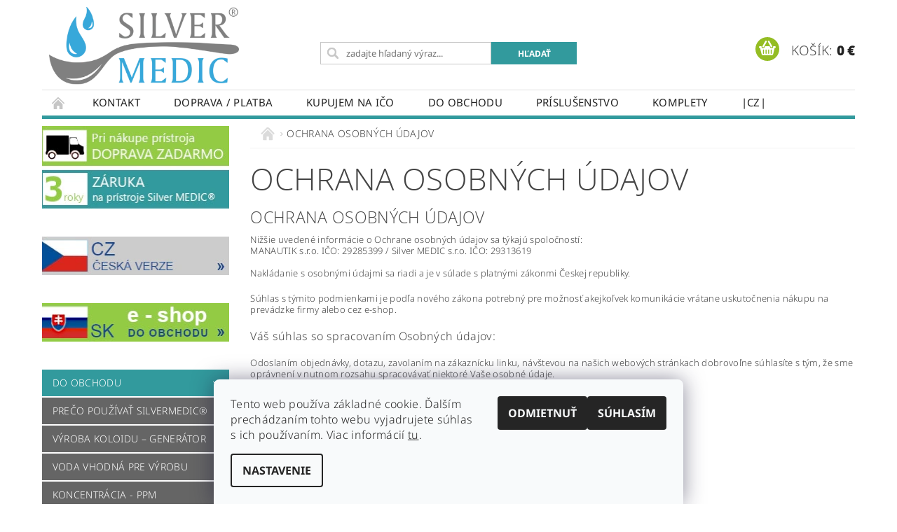

--- FILE ---
content_type: text/html; charset=utf-8
request_url: https://www.silvermedic.sk/podmienky-ochrany-osobnych-udajov/
body_size: 15958
content:
<!DOCTYPE html>
<html id="css" xml:lang='sk' lang='sk' class="external-fonts-loaded">
    <head>
        <link rel="preconnect" href="https://cdn.myshoptet.com" /><link rel="dns-prefetch" href="https://cdn.myshoptet.com" /><link rel="preload" href="https://cdn.myshoptet.com/prj/dist/master/cms/libs/jquery/jquery-1.11.3.min.js" as="script" />        <script>
dataLayer = [];
dataLayer.push({'shoptet' : {
    "pageId": 839,
    "pageType": "article",
    "currency": "EUR",
    "currencyInfo": {
        "decimalSeparator": ",",
        "exchangeRate": 1,
        "priceDecimalPlaces": 2,
        "symbol": "\u20ac",
        "symbolLeft": 0,
        "thousandSeparator": " "
    },
    "language": "sk",
    "projectId": 301813,
    "cartInfo": {
        "id": null,
        "freeShipping": false,
        "freeShippingFrom": null,
        "leftToFreeGift": {
            "formattedPrice": "0 \u20ac",
            "priceLeft": 0
        },
        "freeGift": false,
        "leftToFreeShipping": {
            "priceLeft": null,
            "dependOnRegion": null,
            "formattedPrice": null
        },
        "discountCoupon": [],
        "getNoBillingShippingPrice": {
            "withoutVat": 0,
            "vat": 0,
            "withVat": 0
        },
        "cartItems": [],
        "taxMode": "ORDINARY"
    },
    "cart": [],
    "customer": {
        "priceRatio": 1,
        "priceListId": 1,
        "groupId": null,
        "registered": false,
        "mainAccount": false
    }
}});
dataLayer.push({'cookie_consent' : {
    "marketing": "denied",
    "analytics": "denied"
}});
document.addEventListener('DOMContentLoaded', function() {
    shoptet.consent.onAccept(function(agreements) {
        if (agreements.length == 0) {
            return;
        }
        dataLayer.push({
            'cookie_consent' : {
                'marketing' : (agreements.includes(shoptet.config.cookiesConsentOptPersonalisation)
                    ? 'granted' : 'denied'),
                'analytics': (agreements.includes(shoptet.config.cookiesConsentOptAnalytics)
                    ? 'granted' : 'denied')
            },
            'event': 'cookie_consent'
        });
    });
});
</script>

        <meta http-equiv="content-type" content="text/html; charset=utf-8" />
        <title>OCHRANA OSOBNÝCH ÚDAJOV - Silver MEDIC®</title>

        <meta name="viewport" content="width=device-width, initial-scale=1.0" />
        <meta name="format-detection" content="telephone=no" />

        
            <meta property="og:type" content="website"><meta property="og:site_name" content="silvermedic.sk"><meta property="og:url" content="https://www.silvermedic.sk/podmienky-ochrany-osobnych-udajov/"><meta property="og:title" content="OCHRANA OSOBNÝCH ÚDAJOV - Silver MEDIC®"><meta name="author" content="Silver MEDIC®"><meta name="web_author" content="Shoptet.sk"><meta name="dcterms.rightsHolder" content="www.silvermedic.sk"><meta name="robots" content="index,follow"><meta property="og:image" content="https://cdn.myshoptet.com/usr/www.silvermedic.sk/user/front_images/hp.jpg?t=1769291999"><meta property="og:description" content="OCHRANA OSOBNÝCH ÚDAJOV, Silver MEDIC®"><meta name="description" content="OCHRANA OSOBNÝCH ÚDAJOV, Silver MEDIC®"><meta name="google-site-verification" content="F73jCb0gJIxfieZszmGy0DJBCE7I6KGLDjparc3owH4">
        


        
        <noscript>
            <style media="screen">
                #category-filter-hover {
                    display: block !important;
                }
            </style>
        </noscript>
        
    <link href="https://cdn.myshoptet.com/prj/dist/master/cms/templates/frontend_templates/shared/css/font-face/noto-sans.css" rel="stylesheet"><link href="https://cdn.myshoptet.com/prj/dist/master/cms/templates/frontend_templates/shared/css/font-face/open-sans.css" rel="stylesheet"><link href="https://cdn.myshoptet.com/prj/dist/master/shop/dist/font-shoptet-04.css.7d79974e5b4cdb582ad8.css" rel="stylesheet">    <script>
        var oldBrowser = false;
    </script>
    <!--[if lt IE 9]>
        <script src="https://cdnjs.cloudflare.com/ajax/libs/html5shiv/3.7.3/html5shiv.js"></script>
        <script>
            var oldBrowser = '<strong>Upozornenie!</strong> Používate zastaraný prehliadač, ktorý už nie je podporovaný. Prosím <a href="https://www.whatismybrowser.com/" target="_blank" rel="nofollow">aktualizujte svoj prehliadač</a> a zvýšte svoje UX.';
        </script>
    <![endif]-->

        <style>:root {--color-primary: #329a9d;--color-primary-h: 182;--color-primary-s: 52%;--color-primary-l: 41%;--color-primary-hover: #656565;--color-primary-hover-h: 0;--color-primary-hover-s: 0%;--color-primary-hover-l: 40%;--color-secondary: #94bd23;--color-secondary-h: 76;--color-secondary-s: 69%;--color-secondary-l: 44%;--color-secondary-hover: #7c9e1e;--color-secondary-hover-h: 76;--color-secondary-hover-s: 68%;--color-secondary-hover-l: 37%;--color-tertiary: #000000;--color-tertiary-h: 0;--color-tertiary-s: 0%;--color-tertiary-l: 0%;--color-tertiary-hover: #000000;--color-tertiary-hover-h: 0;--color-tertiary-hover-s: 0%;--color-tertiary-hover-l: 0%;--color-header-background: #ffffff;--template-font: "Noto Sans";--template-headings-font: "Open Sans";--header-background-url: url("https://cdn.myshoptet.com/prj/dist/master/cms/img/header_backgrounds/04-blue.png");--cookies-notice-background: #F8FAFB;--cookies-notice-color: #252525;--cookies-notice-button-hover: #27263f;--cookies-notice-link-hover: #3b3a5f;--templates-update-management-preview-mode-content: "Náhľad aktualizácií šablóny je aktívny pre váš prehliadač."}</style>

        <style>:root {--logo-x-position: 10px;--logo-y-position: 10px;--front-image-x-position: 319px;--front-image-y-position: 0px;}</style>

        <link href="https://cdn.myshoptet.com/prj/dist/master/shop/dist/main-04.css.55ec9317567af1708cb4.css" rel="stylesheet" media="screen" />

        <link rel="stylesheet" href="https://cdn.myshoptet.com/prj/dist/master/cms/templates/frontend_templates/_/css/print.css" media="print" />
                            <link rel="shortcut icon" href="/favicon.ico" type="image/x-icon" />
                                    <link rel="canonical" href="https://www.silvermedic.sk/podmienky-ochrany-osobnych-udajov/" />
        
        
        
            <script>
        var _hwq = _hwq || [];
        _hwq.push(['setKey', '9EC4A3A9EA912B7D993867808400354D']);
        _hwq.push(['setTopPos', '0']);
        _hwq.push(['showWidget', '22']);
        (function() {
            var ho = document.createElement('script');
            ho.src = 'https://sk.im9.cz/direct/i/gjs.php?n=wdgt&sak=9EC4A3A9EA912B7D993867808400354D';
            var s = document.getElementsByTagName('script')[0]; s.parentNode.insertBefore(ho, s);
        })();
    </script>

                
                    
                <script>var shoptet = shoptet || {};shoptet.abilities = {"about":{"generation":2,"id":"04"},"config":{"category":{"product":{"image_size":"detail_alt_1"}},"navigation_breakpoint":991,"number_of_active_related_products":2,"product_slider":{"autoplay":false,"autoplay_speed":3000,"loop":true,"navigation":true,"pagination":true,"shadow_size":0}},"elements":{"recapitulation_in_checkout":true},"feature":{"directional_thumbnails":false,"extended_ajax_cart":false,"extended_search_whisperer":false,"fixed_header":false,"images_in_menu":false,"product_slider":false,"simple_ajax_cart":true,"smart_labels":false,"tabs_accordion":false,"tabs_responsive":false,"top_navigation_menu":false,"user_action_fullscreen":false}};shoptet.design = {"template":{"name":"Pop","colorVariant":"Sapphire"},"layout":{"homepage":"listImage","subPage":"catalog4","productDetail":"catalog4"},"colorScheme":{"conversionColor":"#94bd23","conversionColorHover":"#7c9e1e","color1":"#329a9d","color2":"#656565","color3":"#000000","color4":"#000000"},"fonts":{"heading":"Open Sans","text":"Noto Sans"},"header":{"backgroundImage":"https:\/\/www.silvermedic.skcms\/img\/header_backgrounds\/04-blue.png","image":null,"logo":"https:\/\/www.silvermedic.skuser\/logos\/logo-silvermedic.png","color":"#ffffff"},"background":{"enabled":false,"color":null,"image":null}};shoptet.config = {};shoptet.events = {};shoptet.runtime = {};shoptet.content = shoptet.content || {};shoptet.updates = {};shoptet.messages = [];shoptet.messages['lightboxImg'] = "Obrázok";shoptet.messages['lightboxOf'] = "z";shoptet.messages['more'] = "Viac";shoptet.messages['cancel'] = "Zrušiť";shoptet.messages['removedItem'] = "Položka bola odstránená z košíka.";shoptet.messages['discountCouponWarning'] = "Zabudli ste použiť váš zľavový kupón. Urobte tak kliknutím na tlačidlo pri políčku, alebo číslo vymažte, aby ste mohli pokračovať.";shoptet.messages['charsNeeded'] = "Prosím, použite minimálne 3 znaky!";shoptet.messages['invalidCompanyId'] = "Neplané IČ, povolené sú iba číslice";shoptet.messages['needHelp'] = "Potrebujete poradiť?";shoptet.messages['showContacts'] = "Zobraziť kontakty";shoptet.messages['hideContacts'] = "Skryť kontakty";shoptet.messages['ajaxError'] = "Došlo k chybe; obnovte stránku a skúste to znova.";shoptet.messages['variantWarning'] = "Zvoľte prosím variant tovaru.";shoptet.messages['chooseVariant'] = "Zvoľte variant";shoptet.messages['unavailableVariant'] = "Tento variant nie je dostupný a nie je možné ho objednať.";shoptet.messages['withVat'] = "vrátane DPH";shoptet.messages['withoutVat'] = "bez DPH";shoptet.messages['toCart'] = "Do košíka";shoptet.messages['emptyCart'] = "Prázdny košík";shoptet.messages['change'] = "Zmeniť";shoptet.messages['chosenBranch'] = "Zvolená pobočka";shoptet.messages['validatorRequired'] = "Povinné pole";shoptet.messages['validatorEmail'] = "Prosím vložte platnú e-mailovú adresu";shoptet.messages['validatorUrl'] = "Prosím vložte platnú URL adresu";shoptet.messages['validatorDate'] = "Prosím vložte platný dátum";shoptet.messages['validatorNumber'] = "Zadajte číslo";shoptet.messages['validatorDigits'] = "Prosím vložte iba číslice";shoptet.messages['validatorCheckbox'] = "Zadajte prosím všetky povinné polia";shoptet.messages['validatorConsent'] = "Bez súhlasu nie je možné odoslať";shoptet.messages['validatorPassword'] = "Heslá sa nezhodujú";shoptet.messages['validatorInvalidPhoneNumber'] = "Vyplňte prosím platné telefónne číslo bez predvoľby.";shoptet.messages['validatorInvalidPhoneNumberSuggestedRegion'] = "Neplatné číslo — navrhovaná oblasť: %1";shoptet.messages['validatorInvalidCompanyId'] = "Neplatné IČO, musí byť v tvare ako %1";shoptet.messages['validatorFullName'] = "Nezabudli ste priezvisko?";shoptet.messages['validatorHouseNumber'] = "Prosím zadajte správne číslo domu";shoptet.messages['validatorZipCode'] = "Zadané PSČ nezodpovedá zvolenej krajine";shoptet.messages['validatorShortPhoneNumber'] = "Telefónne číslo musí mať min. 8 znakov";shoptet.messages['choose-personal-collection'] = "Prosím vyberte miesto doručenia pri osobnom odbere, zatiaľ nie je zvolené.";shoptet.messages['choose-external-shipping'] = "Špecifikujte vybraný spôsob dopravy";shoptet.messages['choose-ceska-posta'] = "Pobočka Českej Pošty nebola zvolená, prosím vyberte si jednu";shoptet.messages['choose-hupostPostaPont'] = "Pobočka Maďarskej pošty nie je vybraná, zvoľte prosím nejakú";shoptet.messages['choose-postSk'] = "Pobočka Slovenskej pošty nebola zvolená, prosím vyberte si jednu";shoptet.messages['choose-ulozenka'] = "Pobočka Uloženky nebola zvolená, prsím vyberte si jednu";shoptet.messages['choose-zasilkovna'] = "Nebola zvolená pobočka zásielkovne, prosím, vyberte si jednu";shoptet.messages['choose-ppl-cz'] = "Pobočka PPL ParcelShop nebolaá zvolená, prosím zvoľte jednu možnosť";shoptet.messages['choose-glsCz'] = "Pobočka GLS ParcelShop nebola zvolená, prosím niektorú";shoptet.messages['choose-dpd-cz'] = "Ani jedna z pobočiek služby DPD Parcel Shop nebola zvolená, prosím vyberte si jednu z možností.";shoptet.messages['watchdogType'] = "Je potrebné vybrať jednu z možností sledovania produktu.";shoptet.messages['watchdog-consent-required'] = "Musíte zaškrtnúť všetky povinné súhlasy";shoptet.messages['watchdogEmailEmpty'] = "Prosím vyplňte email";shoptet.messages['privacyPolicy'] = 'Musíte súhlasiť s ochranou osobných údajov';shoptet.messages['amountChanged'] = '(množstvo bolo zmenené)';shoptet.messages['unavailableCombination'] = 'Nie je k dispozícii v tejto kombinácii';shoptet.messages['specifyShippingMethod'] = 'Upresnite dopravu';shoptet.messages['PIScountryOptionMoreBanks'] = 'Možnosť platby z %1 bánk';shoptet.messages['PIScountryOptionOneBank'] = 'Možnosť platby z 1 banky';shoptet.messages['PIScurrencyInfoCZK'] = 'V mene CZK je možné zaplatiť iba prostredníctvom českých bánk.';shoptet.messages['PIScurrencyInfoHUF'] = 'V mene HUF je možné zaplatiť iba prostredníctvom maďarských bánk.';shoptet.messages['validatorVatIdWaiting'] = "Overujeme";shoptet.messages['validatorVatIdValid'] = "Overené";shoptet.messages['validatorVatIdInvalid'] = "DIČ sa nepodarilo overiť, aj napriek tomu môžete objednávku dokončiť";shoptet.messages['validatorVatIdInvalidOrderForbid'] = "Zadané DIČ teraz nie je možné overiť, pretože služba overovania je dočasne nedostupná. Skúste opakovať zadanie neskôr, alebo DIČ vymažte a vašu objednávku dokončte v režime OSS. Prípadne kontaktujte predajcu.";shoptet.messages['validatorVatIdInvalidOssRegime'] = "Zadané DIČ nemôže byť overené, pretože služba overovania je dočasne nedostupná. Vaša objednávka bude dokončená v režime OSS. Prípadne kontaktujte predajcu.";shoptet.messages['previous'] = "Predchádzajúce";shoptet.messages['next'] = "Nasledujúce";shoptet.messages['close'] = "Zavrieť";shoptet.messages['imageWithoutAlt'] = "Tento obrázok nemá popis";shoptet.messages['newQuantity'] = "Nové množstvo:";shoptet.messages['currentQuantity'] = "Aktuálne množstvo:";shoptet.messages['quantityRange'] = "Prosím vložte číslo v rozmedzí %1 a %2";shoptet.messages['skipped'] = "Preskočené";shoptet.messages.validator = {};shoptet.messages.validator.nameRequired = "Zadajte meno a priezvisko.";shoptet.messages.validator.emailRequired = "Zadajte e-mailovú adresu (napr. jan.novak@example.com).";shoptet.messages.validator.phoneRequired = "Zadajte telefónne číslo.";shoptet.messages.validator.messageRequired = "Napíšte komentár.";shoptet.messages.validator.descriptionRequired = shoptet.messages.validator.messageRequired;shoptet.messages.validator.captchaRequired = "Vyplňte bezpečnostnú kontrolu.";shoptet.messages.validator.consentsRequired = "Potvrďte svoj súhlas.";shoptet.messages.validator.scoreRequired = "Zadajte počet hviezdičiek.";shoptet.messages.validator.passwordRequired = "Zadajte heslo, ktoré bude obsahovať minimálne 4 znaky.";shoptet.messages.validator.passwordAgainRequired = shoptet.messages.validator.passwordRequired;shoptet.messages.validator.currentPasswordRequired = shoptet.messages.validator.passwordRequired;shoptet.messages.validator.birthdateRequired = "Zadajte dátum narodenia.";shoptet.messages.validator.billFullNameRequired = "Zadajte meno a priezvisko.";shoptet.messages.validator.deliveryFullNameRequired = shoptet.messages.validator.billFullNameRequired;shoptet.messages.validator.billStreetRequired = "Zadajte názov ulice.";shoptet.messages.validator.deliveryStreetRequired = shoptet.messages.validator.billStreetRequired;shoptet.messages.validator.billHouseNumberRequired = "Zadajte číslo domu.";shoptet.messages.validator.deliveryHouseNumberRequired = shoptet.messages.validator.billHouseNumberRequired;shoptet.messages.validator.billZipRequired = "Zadajte PSČ.";shoptet.messages.validator.deliveryZipRequired = shoptet.messages.validator.billZipRequired;shoptet.messages.validator.billCityRequired = "Zadajte názov mesta.";shoptet.messages.validator.deliveryCityRequired = shoptet.messages.validator.billCityRequired;shoptet.messages.validator.companyIdRequired = "Zadajte IČ.";shoptet.messages.validator.vatIdRequired = "Zadajte IČ DPH.";shoptet.messages.validator.billCompanyRequired = "Zadajte názov spoločnosti.";shoptet.messages['loading'] = "Načítavám…";shoptet.messages['stillLoading'] = "Stále načítavám…";shoptet.messages['loadingFailed'] = "Načítanie sa nepodarilo. Skúste to znova.";shoptet.messages['productsSorted'] = "Produkty zoradené.";shoptet.messages['formLoadingFailed'] = "Formulár sa nepodarilo načítať. Skúste to prosím znovu.";shoptet.messages.moreInfo = "Viac informácií";shoptet.config.orderingProcess = {active: false,step: false};shoptet.config.documentsRounding = '3';shoptet.config.documentPriceDecimalPlaces = '2';shoptet.config.thousandSeparator = ' ';shoptet.config.decSeparator = ',';shoptet.config.decPlaces = '2';shoptet.config.decPlacesSystemDefault = '2';shoptet.config.currencySymbol = '€';shoptet.config.currencySymbolLeft = '0';shoptet.config.defaultVatIncluded = 1;shoptet.config.defaultProductMaxAmount = 9999;shoptet.config.inStockAvailabilityId = -1;shoptet.config.defaultProductMaxAmount = 9999;shoptet.config.inStockAvailabilityId = -1;shoptet.config.cartActionUrl = '/action/Cart';shoptet.config.advancedOrderUrl = '/action/Cart/GetExtendedOrder/';shoptet.config.cartContentUrl = '/action/Cart/GetCartContent/';shoptet.config.stockAmountUrl = '/action/ProductStockAmount/';shoptet.config.addToCartUrl = '/action/Cart/addCartItem/';shoptet.config.removeFromCartUrl = '/action/Cart/deleteCartItem/';shoptet.config.updateCartUrl = '/action/Cart/setCartItemAmount/';shoptet.config.addDiscountCouponUrl = '/action/Cart/addDiscountCoupon/';shoptet.config.setSelectedGiftUrl = '/action/Cart/setSelectedGift/';shoptet.config.rateProduct = '/action/ProductDetail/RateProduct/';shoptet.config.customerDataUrl = '/action/OrderingProcess/step2CustomerAjax/';shoptet.config.registerUrl = '/registracia/';shoptet.config.agreementCookieName = 'site-agreement';shoptet.config.cookiesConsentUrl = '/action/CustomerCookieConsent/';shoptet.config.cookiesConsentIsActive = 1;shoptet.config.cookiesConsentOptAnalytics = 'analytics';shoptet.config.cookiesConsentOptPersonalisation = 'personalisation';shoptet.config.cookiesConsentOptNone = 'none';shoptet.config.cookiesConsentRefuseDuration = 180;shoptet.config.cookiesConsentName = 'CookiesConsent';shoptet.config.agreementCookieExpire = 30;shoptet.config.cookiesConsentSettingsUrl = '/cookies-settings/';shoptet.config.fonts = {"google":{"attributes":"300,400,600,700,900:latin-ext","families":["Noto Sans","Open Sans"],"urls":["https:\/\/cdn.myshoptet.com\/prj\/dist\/master\/cms\/templates\/frontend_templates\/shared\/css\/font-face\/noto-sans.css","https:\/\/cdn.myshoptet.com\/prj\/dist\/master\/cms\/templates\/frontend_templates\/shared\/css\/font-face\/open-sans.css"]},"custom":{"families":["shoptet"],"urls":["https:\/\/cdn.myshoptet.com\/prj\/dist\/master\/shop\/dist\/font-shoptet-04.css.7d79974e5b4cdb582ad8.css"]}};shoptet.config.mobileHeaderVersion = '1';shoptet.config.fbCAPIEnabled = false;shoptet.config.fbPixelEnabled = false;shoptet.config.fbCAPIUrl = '/action/FacebookCAPI/';shoptet.content.regexp = /strana-[0-9]+[\/]/g;shoptet.content.colorboxHeader = '<div class="colorbox-html-content">';shoptet.content.colorboxFooter = '</div>';shoptet.customer = {};shoptet.csrf = shoptet.csrf || {};shoptet.csrf.token = 'csrf_cs+6pjKXfa63f6a462e90bca';shoptet.csrf.invalidTokenModal = '<div><h2>Prihláste sa prosím znovu</h2><p>Ospravedlňujeme sa, ale Váš CSRF token pravdepodobne vypršal. Aby sme mohli Vašu bezpečnosť udržať na čo najvyššej úrovni, potrebujeme, aby ste sa znovu prihlásili.</p><p>Ďakujeme za pochopenie.</p><div><a href="/login/?backTo=%2Fpodmienky-ochrany-osobnych-udajov%2F">Prihlásenie</a></div></div> ';shoptet.csrf.formsSelector = 'csrf-enabled';shoptet.csrf.submitListener = true;shoptet.csrf.validateURL = '/action/ValidateCSRFToken/Index/';shoptet.csrf.refreshURL = '/action/RefreshCSRFTokenNew/Index/';shoptet.csrf.enabled = true;shoptet.config.googleAnalytics ||= {};shoptet.config.googleAnalytics.isGa4Enabled = true;shoptet.config.googleAnalytics.route ||= {};shoptet.config.googleAnalytics.route.ua = "UA";shoptet.config.googleAnalytics.route.ga4 = "GA4";shoptet.config.ums_a11y_category_page = true;shoptet.config.discussion_rating_forms = false;shoptet.config.ums_forms_redesign = false;shoptet.config.showPriceWithoutVat = '';shoptet.config.ums_a11y_login = false;</script>
        <script src="https://cdn.myshoptet.com/prj/dist/master/cms/libs/jquery/jquery-1.11.3.min.js"></script><script src="https://cdn.myshoptet.com/prj/dist/master/cms/libs/jquery/jquery-migrate-1.4.1.min.js"></script><script src="https://cdn.myshoptet.com/prj/dist/master/cms/libs/jquery/jquery-ui-1.8.24.min.js"></script>
    <script src="https://cdn.myshoptet.com/prj/dist/master/shop/dist/main-04.js.cd0f12ca7fcb266dd765.js"></script>
<script src="https://cdn.myshoptet.com/prj/dist/master/shop/dist/shared-2g.js.aa13ef3ecca51cd89ec5.js"></script><script src="https://cdn.myshoptet.com/prj/dist/master/cms/libs/jqueryui/i18n/datepicker-sk.js"></script><script>if (window.self !== window.top) {const script = document.createElement('script');script.type = 'module';script.src = "https://cdn.myshoptet.com/prj/dist/master/shop/dist/editorPreview.js.e7168e827271d1c16a1d.js";document.body.appendChild(script);}</script>        <script>
            jQuery.extend(jQuery.cybergenicsFormValidator.messages, {
                required: "Povinné pole",
                email: "Prosím vložte platnú e-mailovú adresu",
                url: "Prosím vložte platnú URL adresu",
                date: "Prosím vložte platný dátum",
                number: "Zadajte číslo",
                digits: "Prosím vložte iba číslice",
                checkbox: "Zadajte prosím všetky povinné polia",
                validatorConsent: "Bez súhlasu nie je možné odoslať",
                password: "Heslá sa nezhodujú",
                invalidPhoneNumber: "Vyplňte prosím platné telefónne číslo bez predvoľby.",
                invalidCompanyId: 'Nevalidné IČ, musí mať presne 8 čísel (pred kratšie IČ možno dať nuly)',
                fullName: "Nezabudli ste priezvisko?",
                zipCode: "Zadané PSČ nezodpovedá zvolenej krajine",
                houseNumber: "Prosím zadajte správne číslo domu",
                shortPhoneNumber: "Telefónne číslo musí mať min. 8 znakov",
                privacyPolicy: "Musíte súhlasiť s ochranou osobných údajov"
            });
        </script>
                                    
                
        
        <!-- User include -->
                <!-- service 421(75) html code header -->
<style>
body:not(.template-07):not(.template-09):not(.template-10):not(.template-11):not(.template-12):not(.template-13):not(.template-14) #return-to-top i::before {content: 'a';}
#return-to-top i:before {content: '\e911';}
#return-to-top {
z-index: 99999999;
    position: fixed;
    bottom: 45px;
    right: 20px;
background: rgba(0, 0, 0, 0.7);
    width: 50px;
    height: 50px;
    display: block;
    text-decoration: none;
    -webkit-border-radius: 35px;
    -moz-border-radius: 35px;
    border-radius: 35px;
    display: none;
    -webkit-transition: all 0.3s linear;
    -moz-transition: all 0.3s ease;
    -ms-transition: all 0.3s ease;
    -o-transition: all 0.3s ease;
    transition: all 0.3s ease;
}
#return-to-top i {color: #fff;margin: -10px 0 0 -10px;position: relative;left: 50%;top: 50%;font-size: 19px;-webkit-transition: all 0.3s ease;-moz-transition: all 0.3s ease;-ms-transition: all 0.3s ease;-o-transition: all 0.3s ease;transition: all 0.3s ease;height: 20px;width: 20px;text-align: center;display: block;font-style: normal;}
#return-to-top:hover {
    background: rgba(0, 0, 0, 0.9);
}
#return-to-top:hover i {
    color: #fff;
}
.icon-chevron-up::before {
font-weight: bold;
}
.ordering-process #return-to-top{display: none !important;}
</style>
<!-- project html code header -->
<style type="text/css">
.header-contacts { visibility: hidden }
</style>
<style type="text/css">
#top-links { display: none }
</style>

<style>
#checkout-set-registration
{
	display:none;
}
</style>

        <!-- /User include -->
                            
                
                                                    </head>
    <body class="desktop id-839 in-podmienky-ochrany-osobnych-udajov template-04 type-page ajax-add-to-cart">
        
        
                
        
        <div id="main-wrapper">
            <div id="main-wrapper-in" class="large-12 medium-12 small-12">
                <div id="main" class="large-12 medium-12 small-12 row">

                    

                    <div id="header" class="large-12 medium-12 small-12 columns">
                        <header id="header-in" class="large-12 medium-12 small-12 clearfix">
                            
<div class="row">
    
                        <div class="large-4 medium-4 small-6 columns">
                        <a href="/" title="Silver MEDIC®" id="logo" data-testid="linkWebsiteLogo"><img src="https://cdn.myshoptet.com/usr/www.silvermedic.sk/user/logos/logo-silvermedic.png" alt="Silver MEDIC®" /></a>
        </div>
    
    
        <div class="large-4 medium-4 small-12 columns">
                                                <div class="large-12 row collapse header-contacts">
                                                                                       <div class="large-6 medium-12 small-6 header-phone columns left">
                    <a href="tel:00420607991716" title="Telefón"><span>00420 607 991 716</span></a>
                    </div>
                                                    <div class="large-6 medium-12 small-6 header-email columns left">
                                                    <a href="mailto:silvermedic@centrum.cz"><span>silvermedic@centrum.cz</span></a>
                                            </div>
                            </div>
            
                        <div class="searchform large-12 medium-12 small-12" itemscope itemtype="https://schema.org/WebSite">
                <meta itemprop="headline" content="OCHRANA OSOBNÝCH ÚDAJOV"/>
<meta itemprop="url" content="https://www.silvermedic.sk"/>
        <meta itemprop="text" content="OCHRANA OSOBNÝCH ÚDAJOV, Silver MEDIC®"/>

                <form class="search-whisperer-wrap-v1 search-whisperer-wrap" action="/action/ProductSearch/prepareString/" method="post" itemprop="potentialAction" itemscope itemtype="https://schema.org/SearchAction" data-testid="searchForm">
                    <fieldset>
                        <meta itemprop="target" content="https://www.silvermedic.sk/vyhladavanie/?string={string}"/>
                        <div class="large-8 medium-8 small-12 left">
                            <input type="hidden" name="language" value="sk" />
                            <input type="search" name="string" itemprop="query-input" class="s-word" placeholder="zadajte hľadaný výraz..." autocomplete="off" data-testid="searchInput" />
                        </div>
                        <div class="tar large-4 medium-4 small-2 left b-search-wrap">
                            <input type="submit" value="Hľadať" class="b-search tiny button" data-testid="searchBtn" />
                        </div>
                        <div class="search-whisperer-container-js"></div>
                        <div class="search-notice large-12 medium-12 small-12" data-testid="searchMsg">Prosím, použite minimálne 3 znaky!</div>
                    </fieldset>
                </form>
            </div>
        </div>
    
    
        <div class="large-4 medium-4 small-12 columns">
                        <div id="top-links" class="large-12 medium-12 small-12">
                <span class="responsive-mobile-visible responsive-all-hidden box-account-links-trigger-wrap">
                    <span class="box-account-links-trigger"></span>
                </span>
                <ul class="responsive-mobile-hidden box-account-links list-inline list-reset">
                    
                                                                                                                        <li>
                                        <a class="icon-account-login" href="/login/?backTo=%2Fpodmienky-ochrany-osobnych-udajov%2F" title="Prihlásenie" data-testid="signin" rel="nofollow"><span>Prihlásenie</span></a>
                                    </li>
                                    <li>
                                        <span class="responsive-mobile-hidden"> |</span>
                                        <a href="/registracia/" title="Registrácia" data-testid="headerSignup" rel="nofollow">Registrácia</a>
                                    </li>
                                                                                                        
                </ul>
            </div>
                        
                                            
                <div class="place-cart-here">
                    <div id="header-cart-wrapper" class="header-cart-wrapper menu-element-wrap">
    <a href="/kosik/" id="header-cart" class="header-cart" data-testid="headerCart" rel="nofollow">
        <span class="responsive-mobile-hidden">Košík:</span>
        
        <strong class="header-cart-price" data-testid="headerCartPrice">
            0 €
        </strong>
    </a>

    <div id="cart-recapitulation" class="cart-recapitulation menu-element-submenu align-right hover-hidden" data-testid="popupCartWidget">
                    <div class="cart-reca-single darken tac" data-testid="cartTitle">
                Váš nákupný košík je prázdny            </div>
            </div>
</div>
                </div>
                    </div>
    
</div>

             <nav id="menu" class="large-12 medium-12 small-12"><ul class="inline-list list-inline valign-top-inline left"><li class="first-line"><a href="/" id="a-home" data-testid="headerMenuItem">Úvodná stránka</a></li><li class="menu-item-29">
    <a href="/kontakty/" data-testid="headerMenuItem">
        KONTAKT
    </a>
</li><li class="menu-item-776">
    <a href="/ceny-postovneho/" data-testid="headerMenuItem">
        DOPRAVA / PLATBA
    </a>
</li><li class="menu-item-845">
    <a href="/kupujem-na-ico/" data-testid="headerMenuItem">
        KUPUJEM NA IČO
    </a>
</li><li class="menu-item-698">
    <a href="/vstup-do-obchodu/" data-testid="headerMenuItem">
        DO OBCHODU
    </a>
</li><li class="menu-item-761">
    <a href="/prislusenstvo/" data-testid="headerMenuItem">
        PRÍSLUŠENSTVO
    </a>
</li><li class="menu-item-764">
    <a href="/zvyhodnene-sety/" data-testid="headerMenuItem">
        KOMPLETY
    </a>
</li><li class="menu-item-external-77">
    <a href="https://www.silvermedic.cz/" data-testid="headerMenuItem">
        |CZ|
    </a>
</li></ul><div id="menu-helper-wrapper"><div id="menu-helper" data-testid="hamburgerMenu">&nbsp;</div><ul id="menu-helper-box"></ul></div></nav>

<script>
    $(document).ready(function() {
        checkSearchForm($('.searchform'), "Prosím, použite minimálne 3 znaky!");
    });
    var userOptions = {
        carousel : {
            stepTimer : 9000,
            fadeTimer : 10000
        }
    };
</script>

                        </header>
                    </div>
                    <div id="main-in" class="large-12 medium-12 small-12 columns">
                        <div id="main-in-in" class="large-12 medium-12 small-12">
                            
                            <div id="content" class="large-12 medium-12 small-12 row">
                                
                                                                            <aside id="column-l" class="large-3 medium-3 small-12 columns">
                                            <div id="column-l-in">
                                                                                                                <div class="banner banner16" ><a href="https://www.silvermedic.sk/set-silver-medic-vyroba-koloidneho-striebra-nanostriebra-generator/pristroj-ultra/" data-ec-promo-id="77" class="extended-empty" ><img src="https://cdn.myshoptet.com/usr/www.silvermedic.sk/user/banners/3-roky-zaruka-na-pristroje-silver-medic-ultra.jpg?65be7b3f" fetchpriority="high" alt="Silver MEDIC® ULTRA" width="268" height="118" /></a></div>
                                                                                <div class="banner banner12" ><a href="https://www.silvermedic.cz/" data-ec-promo-id="59" class="extended-empty" ><img src="https://cdn.myshoptet.com/usr/www.silvermedic.sk/user/banners/cz-ceska-verze-web-stranek.jpg?5d0bd593" fetchpriority="high" alt="CZ-Prechod na českú verziu  E-SHOP" width="268" height="55" /></a></div>
                                                                                <div class="banner banner13" ><a href="https://www.silvermedic.sk/vstup-do-obchodu/" data-ec-promo-id="62" class="extended-empty" ><img src="https://cdn.myshoptet.com/usr/www.silvermedic.sk/user/banners/sk-eshop-vstup-do-obchodu-ceny.jpg?5d0bd2b5" fetchpriority="high" alt="NÁKUP TOVARU / POPIS / CENY" width="268" height="55" /></a></div>
                                                                                                                    <div class="box-even">
                        
<div id="categories">
                        <div class="categories cat-01 expandable" id="cat-698">
                <div class="topic"><a href="/vstup-do-obchodu/">DO OBCHODU</a></div>
        
    <ul >
                    <li ><a href="/set-silver-medic-vyroba-koloidneho-striebra-nanostriebra-generator/" title="SADA PRE VÝROBU STRIEBRA">SADA PRE VÝROBU STRIEBRA</a>
                            </li>                 <li ><a href="/koloidne-zlato-nanozlato-vyroba/" title="ELEKTRÓDY Z RÝDZEHO ZLATA (DOPLNOK GOLD)">ELEKTRÓDY Z RÝDZEHO ZLATA (DOPLNOK GOLD)</a>
                            </li>                 <li ><a href="/koloidna-platina-nanoplatina-vyroba/" title="ELEKTRÓDY Z RÝDZEJ PLATINY (DOPLNOK PLATINA)">ELEKTRÓDY Z RÝDZEJ PLATINY (DOPLNOK PLATINA)</a>
                            </li>                 <li ><a href="/univerzalny-vodny-filter/" title="UNIVERZÁLNY VODNÝ FILTER">UNIVERZÁLNY VODNÝ FILTER</a>
                            </li>                 <li ><a href="/prislusenstvo/" title="PRÍSLUŠENSTVO">PRÍSLUŠENSTVO</a>
                            </li>                 <li ><a href="/zvyhodnene-sety/" title="KOMPLETY">KOMPLETY</a>
                            </li>     </ul> 
    </div>
            <div class="categories cat-02 expanded" id="cat-701">
                <div class="topic"><a href="/vyhody-pristroje-silvermedic/" class="expanded">PREČO POUŽÍVAŤ SILVERMEDIC®</a></div>
        

    </div>
            <div class="categories cat-01 expanded" id="cat-737">
                <div class="topic"><a href="/vyroba-koloidneho-striebra-nanostriebra-kontrola-vyroby-pristroj/" class="expanded">VÝROBA KOLOIDU – GENERÁTOR</a></div>
        

    </div>
            <div class="categories cat-02 expanded" id="cat-734">
                <div class="topic"><a href="/o-vode-koloidu-info/" class="expanded">VODA VHODNÁ PRE VÝROBU</a></div>
        

    </div>
            <div class="categories cat-01 expanded" id="cat-731">
                <div class="topic"><a href="/koncentracia-ppm/" class="expanded">KONCENTRÁCIA - PPM</a></div>
        

    </div>
            <div class="categories cat-02 expanded" id="cat-743">
                <div class="topic"><a href="/co-je-nanostriebro-koloidne-ionove-monoatomicke/" class="expanded">KOLOIDY, NANOČASTICE, IONY, MONOATOMICKÉ KOVY</a></div>
        

    </div>
            <div class="categories cat-01 expanded" id="cat-746">
                <div class="topic"><a href="/o-koloidu-striebra-elektrolyza-velikost-castic/" class="expanded">STRIEBRO</a></div>
        

    </div>
            <div class="categories cat-02 expanded" id="cat-722">
                <div class="topic"><a href="/koloidne-striebro-davkovanie-nanostriebra/" class="expanded">▌STRIEBRO – DÁVKOVANIE </a></div>
        

    </div>
            <div class="categories cat-01 expanded" id="cat-749">
                <div class="topic"><a href="/kvalitne-koloidne-striebro-nanostriebro-a-zlato-jednym-pristrojom/" class="expanded">ZLATO</a></div>
        

    </div>
            <div class="categories cat-02 expanded" id="cat-725">
                <div class="topic"><a href="/zlato-davkovanie/" class="expanded">▌ZLATO – DÁVKOVANIE </a></div>
        

    </div>
            <div class="categories cat-01 expanded" id="cat-752">
                <div class="topic"><a href="/koloidna-platina-nanoplatina/" class="expanded">PLATINA</a></div>
        

    </div>
            <div class="categories cat-02 expanded" id="cat-728">
                <div class="topic"><a href="/platina-davkovanie/" class="expanded">▌PLATINA – DÁVKOVANIE</a></div>
        

    </div>
            <div class="categories cat-01 expanded" id="cat-716">
                <div class="topic"><a href="/zakladne-pravidla-uzivania-davkovanie-koloidneho-striebra/" class="expanded">PRAVIDLÁ UŽÍVANIA</a></div>
        

    </div>
            <div class="categories cat-02 expanded" id="cat-713">
                <div class="topic"><a href="/neziaduce-ucinky-liecby-koloidy/" class="expanded">NEŽIADUCE ÚČINKY</a></div>
        

    </div>
            <div class="categories cat-01 expanded" id="cat-710">
                <div class="topic"><a href="/technicke-informacie/" class="expanded">TECHNICKÉ INFORMÁCIE</a></div>
        

    </div>
            <div class="categories cat-02 expandable" id="cat-707">
                <div class="topic"><a href="/aktualizacie-riadiaceho-programu-pristroja-pre-vyrobu-koloidu/"> AKTUALIZÁCIA PRÍSTROJA</a></div>
        
    <ul >
                    <li ><a href="/co-zahrnaju-aktualizacie-programu/" title="ČO JE TO AKTUALIZÁCIA A PREČO JU PONÚKAME">ČO JE TO AKTUALIZÁCIA A PREČO JU PONÚKAME</a>
                            </li>                 <li ><a href="/ako-stiahnut-aktualizaciu/" title="STIAHNUŤ AKTUALIZÁCIU P.3">STIAHNUŤ AKTUALIZÁCIU P.3</a>
                            </li>                 <li ><a href="/rozsirenie-programu-popis-zmien-pristroj-na-vyrobu/" title="ROZŠÍRENIE PROGRAMU - OPIS ZMIEN">ROZŠÍRENIE PROGRAMU - OPIS ZMIEN</a>
                            </li>     </ul> 
    </div>
            <div class="categories cat-01 expanded" id="cat-719">
                <div class="topic"><a href="/fotogaleria/" class="expanded">FOTOGALÉRIA</a></div>
        

    </div>
            <div class="categories cat-02 expanded" id="cat-833">
                <div class="topic"><a href="/skusenosti-s-uzivanim-koloidneho-striebra-nanostriebra/" class="expanded">SKÚSENOSTI S UŽÍVANÍM</a></div>
        

    </div>
            <div class="categories cat-01 expanded" id="cat-695">
                <div class="topic"><a href="/caste-otazky/" class="expanded">ČASTÉ OTÁZKY</a></div>
        

    </div>
            <div class="categories cat-02 expandable" id="cat-755">
                <div class="topic"><a href="/forum-diskusia-ku-koloidu-striebra-vyrobe-koloidneho-striebra/">OTÁZKY A ODPOVEDE</a></div>
        
    <ul >
                    <li ><a href="/forum-diskusia-ku-koloidu-striebra-vyrobe-koloidneho-striebra-pg5/" title="FORUM – STRÁNKA 5">FORUM – STRÁNKA 5</a>
                            </li>                 <li ><a href="/forum-diskusia-ku-koloidu-striebra-vyrobe-koloidneho-striebra-pg4/" title="FORUM – STRÁNKA 4">FORUM – STRÁNKA 4</a>
                            </li>                 <li ><a href="/forum-diskusia-ku-koloidu-striebra-vyrobe-koloidneho-striebra-pg3/" title="FORUM – STRÁNKA 3">FORUM – STRÁNKA 3</a>
                            </li>                 <li ><a href="/forum-diskusia-ku-koloidu-striebra-vyrobe-koloidneho-striebra-pg2/" title="FORUM – STRÁNKA 2">FORUM – STRÁNKA 2</a>
                            </li>                 <li ><a href="/forum-diskusia-ku-koloidu-striebra-vyrobe-koloidneho-striebra-pg1/" title="FORUM – STRÁNKA 1">FORUM – STRÁNKA 1</a>
                            </li>     </ul> 
    </div>
        
        
</div>

                    </div>
                                                                                                        </div>
                                        </aside>
                                                                    

                                
                                    <main id="content-in" class="large-9 medium-9 small-12 columns">

                                                                                                                                    <p id="navigation" itemscope itemtype="https://schema.org/BreadcrumbList">
                                                                                                        <span id="navigation-first" data-basetitle="Silver MEDIC®" itemprop="itemListElement" itemscope itemtype="https://schema.org/ListItem">
                    <a href="/" itemprop="item" class="navigation-home-icon">
                        &nbsp;<meta itemprop="name" content="Domov" />                    </a>
                    <meta itemprop="position" content="1" />
                    <span class="navigation-bullet">&nbsp;&rsaquo;&nbsp;</span>
                </span>
                                                                            <span id="navigation-1" itemprop="itemListElement" itemscope itemtype="https://schema.org/ListItem">
                        <meta itemprop="item" content="https://www.silvermedic.sk/podmienky-ochrany-osobnych-udajov/" />
                        <meta itemprop="position" content="2" />
                        <span itemprop="name" data-title="OCHRANA OSOBNÝCH ÚDAJOV">OCHRANA OSOBNÝCH ÚDAJOV</span>
                    </span>
                            </p>
                                                                                                                        


                                                                                    <article>
    <header><h1>OCHRANA OSOBNÝCH ÚDAJOV</h1></header>
    
        <div>
            <h4>Ochrana osobných údajov</h4>
<p>Nižšie uvedené informácie o Ochrane osobných údajov sa týkajú spoločností:<br />MANAUTIK s.r.o. IČO: 29285399 / Silver MEDIC s.r.o. IČO: 29313619<br /><br />Nakládanie s osobnými údajmi sa riadi a je v súlade s platnými zákonmi Českej republiky.</p>
<p>Súhlas s týmito podmienkami je podľa nového zákona potrebný pre možnosť akejkoľvek komunikácie vrátane uskutočnenia nákupu na prevádzke firmy alebo cez e-shop.</p>
<p><span style="font-size: 12pt;">Váš súhlas so spracovaním Osobných údajov:<br /><br /></span>Odoslaním objednávky, dotazu, zavolaním na zákaznícku linku, návštevou na našich webových stránkach dobrovoľne súhlasíte s tým, že sme oprávnení v nutnom rozsahu spracovávať niektoré Vaše osobné údaje.</p>
<p><strong>Za osobné (chránené) údaje, ktoré spracovávame sa považujú:</strong><br />Meno, adresa, telefón, alebo email.<br />Identifikácia podnikateľov a živnostníkov (IČO, DIČ).<br />Údaje o realizovaných objednávkach konkrétnym zákazníkom (subjektom).<br />Súbory cookies (aktivita pri návšteve webových stránok).<br />Oznámené informácie osobného charakteru ako napríklad zdravotný stav.<br />Hovory na zákazníckej linke (hovory sa nahrávajú a sú považované za dôverné).</p>
<p><strong>Prečo s osobnými dátami nakladáme:<br /></strong>1) Pre potreby fakturácie a pre prípadné uplatnenie záruky na tovar.<br />2) Pre potreby doručenie alebo prevzatia tovaru a odovzdanie informácií o objednávke.<br />3) Ak informovať zákazníka o novej verzii ovládacieho programu jeho prístroje (týka sa iba majiteľov prístroja Silver MEDIC®).<br />4) Pre zvýšenie kvality našich služieb (možnosť poskytovať zľavy, bonusy, poradenstvo a pod).<br />5) Pre možnosť spracovať odpoveď na Vašu otázku.<br />6) Pre potreby finančného úradu (typicky identifikácia platcov DPH, identifikácia právnických osôb alebo subjektov oslobodených od platenia dane, evidencia platieb nad stanovený limit pre anonymné platby a v ostatných prípadoch kedy to ukladá zákon).</p>
<p><strong>Ochrana dát:<br /></strong>Na ochranu dát používame softvérové i hardvérové zabezpečenie všetkej komunikácie.<br />Osobné dáta sú ukladané na digitálnom nosiči s vysokým stupňom zabezpečenia a to aj proti odcudzeniu, alebo manipuláciu neoprávnenou osobou.<br />So všetkými osobnými údajmi je po celú dobu kedy je evidujeme zaobchádzané ako s dôvernými informáciami. Tieto informácie nezverejňujeme, neposkytujeme tretím stranám, neumožňujeme nahliadnutie do nich a podobne. <br /><br />Bohužiaľ nemôžeme zaručiť, že budú Vaše dáta pri vzájomnej komunikácii vždy 100% zabezpečená. Za určitých okolností majú prístup k dátam osobného charakteru tiež poskytovatelia elektronickej komunikácie, niektoré štátne inštitúcie konajúcej na základe zákona alebo rozhodnutia súdov, pracovníci tajných služieb a ďalšie inštitúcie, ktorým to výslovne, alebo skryto umožňuje zákon.<br />Napriek tomu, že sa snažíme o maximálne zabezpečenie všetkých firemných dát existuje u každej komunikácie možnosť, že sa k dátam dostane neoprávnená osoba, ktorej sa podarí všetky bezpečnostné opatrenia prekonať. Aj z tohto dôvodu priebežne aktualizujeme úrovne zabezpečenia v závislosti na nových poznatkoch.</p>
<p><strong>Využívanie súborov cookies:<br /></strong>Využívanie cookies z nášho webu nám umožňuje sledovať aktivitu návštevníkov na našich webových stránkach pre účely zefektívnenie prezentácií jednotlivých častí našich stránok. Dáta sú anonymné, bez priamej identifikácie návštevníka.</p>
<p><strong>Doba počas ktorej údaje uchovávame:<br /></strong>Údaje osobného charakteru uchovávame po dobu potrebnú na plnenie práv a povinností vyplývajúcich zo zmluvného vzťahu. Najviac však po dobu 10 rokov. Po uplynutí tejto lehoty sú dáta osobného charakteru z našej databázy vymazaná. Vystavené daňové doklady sa uchovávajú zo zákona o účtovnej evidencii po dobu 10 rokov od konca zdaňovacieho obdobia, v ktorom sa plnenie uskutočnilo a nie je možné ich pred týmto zákonom stanoveným termínom skartovať (vymazať).</p>
<p><strong>Práva osôb (subjektov) o ktorých evidujeme osobné údaje:<br /></strong>Osoba (subjekt) má právo kedykoľvek odvolať svoj súhlas so spracovaním údajov. Možno tak urobiť písomne, formou e-mailu, listom, alebo zavolaním na zákaznícku linku.<br />Subjektu sme povinní na požiadanie tiež oznámiť aké údaje o ňom evidujeme a ako sa s nimi nakladalo. Subjekt má právo požiadať o zmenu vedených údajov, prípadne požadovať aj ich trvalé vymazanie (právo byť zabudnutý). Vymazanie údajov prebehne najneskôr do 30 dní.<br />Odstránenie osobných údajov však nemožno vykonať v prípade, že spracovanie vašich osobných údajov je naďalej potrebné pre splnenie všetkých právnych povinností vyplývajúcich zo zmluvného vzťahu.<br /><br />Pre zmeny v evidencii osobných údajov, pre informácie o rozsahu evidovaných dát a ďalších úkonoch spojených s ochranou osobných dát nás môžete kontaktovať tu: <a href="/kontakty/">KONTAKT</a></p>
<p><strong>Právo na informácie o evidovaných dátach:<br /></strong>Máte právo vedieť, aké údaje a v akom rozsahu o vás spracovávame. Tieto informácie Vám na požiadanie oznámime. Ak zistí osoba (subjekt) o ktorom evidujeme údaje, že spracovávame údaje v rozpore so zákonmi na Ochranu osobných údajov, má právo požadovať vysvetlenie, prípadne okamžitú nápravu.<br />Ak subjektu (osobe) držiteľ údajov nevyhovie, alebo nevykoná nápravu, má subjekt právo obrátiť sa priamo na Úrad na ochranu osobných údajov: <a href="https://www.uoou.cz/">https://www.uoou.cz/</a></p>
        </div>
    
    
</article>
                                                                            </main>
                                

                                
                                                                    
                            </div>
                            
                        </div>
                                            </div>
                </div>
                <div id="footer" class="large-12 medium-12 small-12">
                    <footer id="footer-in" class="large-12 medium-12 small-12">
                        
            <div class="row">
            <ul class="large-block-grid-4 medium-block-grid-2 small-block-grid-1">
                        <li class="footer-row-element custom-footer__contact" >
                                                                                    <div class="box-even">
                        <div class="box hide-for-small" id="contacts" data-testid="contactbox">
    <h3 class="topic">
                    Kontakt            </h3>

    

            <div class="row">
            
            <div id="contactbox-right" class="nofl large-12 medium-12 small-12 columns">
                                    <div class="ccr-single">
                        <strong data-testid="contactboxName">MANAUTIK s.r.o.</strong>
                    </div>
                
                
                                            <div class="contacts-email ccr-single">
                            <span class="checkout-mail icon-mail-before text-word-breaking" data-testid="contactboxEmail">
                                                                    <a href="mailto:silvermedic&#64;centrum.cz">silvermedic<!---->&#64;<!---->centrum.cz</a>
                                                            </span>
                        </div>
                                    

                
                                            <div class="contacts-phone ccr-single">
                            <span class="checkout-tel icon-phone-before text-word-breaking" data-testid="contactboxPhone">00420 607 991 716</span>
                        </div>
                                    

                
                
                
                
                
                
                
                            </div>
        </div>
    </div>

<script type="application/ld+json">
    {
        "@context" : "https://schema.org",
        "@type" : "Organization",
        "name" : "Silver MEDIC®",
        "url" : "https://www.silvermedic.sk",
                "employee" : "MANAUTIK s.r.o.",
                    "email" : "silvermedic@centrum.cz",
                            "telephone" : "00420 607 991 716",
                                
                                                    "sameAs" : ["\", \"\", \""]
            }
</script>

                    </div>
                                                            </li>
        <li class="footer-row-element custom-footer__articles" >
                                                                                    <div class="box-odd">
                        <div id="articles" class="box hide-for-small">
    
        <h3 class="topic">Informácie pre vás</h3>
    <ul class="no-bullet">
                    <li class="panel-element"><a href="/obchodne-podmienky/" title="OBCHODNÉ PODMIENKY">OBCHODNÉ PODMIENKY</a></li>
                    <li class="panel-element"><a href="/ceny-postovneho/" title="DOPRAVA / PLATBA">DOPRAVA / PLATBA</a></li>
                    <li class="panel-element"><a href="/mapa-serveru/" title="Mapa serveru">Mapa serveru</a></li>
                    <li><a href="https://www.silvermedic.sk/podmienky-ochrany-osobnych-udajov" title="OCHRANA OSOBNÝCH ÚDAJOV">OCHRANA OSOBNÝCH ÚDAJOV</a></li>
            </ul>
</div>

                    </div>
                                                            </li>

            </ul>
            <div class="large-12 medium-12 small-12 columns">
                                
                                                                <div class="footer-links tac" data-editorid="footerLinks">
                                                    <a href="https://www.silvermedic.sk/ceny-postovneho/" title="Doprava, ceny postovného" class="footer-link">
DOPRAVA / PLATBA
</a>
                            <span class="links-delimeter">|</span>                                                    <a href="https://www.silvermedic.sk/obchodne-podmienky/" title="OBCHODNÉ PODMIENKY" class="footer-link">
OBCHODNÉ PODMIENKY
</a>
                            <span class="links-delimeter">|</span>                                                    <a href="https://www.silvermedic.sk/podmienky-ochrany-osobnych-udajov" title="Podmienky ochrany osobných údajov" class="footer-link">
GDPR
</a>
                            <span class="links-delimeter">|</span>                                                    <a href="https://www.silvermedic.sk/mapa-serveru/" title="Mapa serveru" class="footer-link">
MAPA SERVERU
</a>
                                                                            </div>
                                    

                                
                                                        
            </div>
        </div>
    


<div id="copyright" class="large-12 medium-12 small-12" data-testid="textCopyright">
    <div class="large-12 medium-12 small-12 row">
        <div class="large-9 medium-8 small-12 left copy columns">
            2026 &copy; <strong>Silver MEDIC®</strong>, všetky práva vyhradené                    </div>
        <figure class="sign large-3 medium-4 small-12 columns" style="display: inline-block !important; visibility: visible !important">
                        <span id="signature" style="display: inline-block !important; visibility: visible !important;"><a href="https://www.shoptet.sk/?utm_source=footer&utm_medium=link&utm_campaign=create_by_shoptet" class="image" target="_blank"><img src="https://cdn.myshoptet.com/prj/dist/master/cms/img/common/logo/shoptetLogo.svg" width="17" height="17" alt="Shoptet" class="vam" fetchpriority="low" /></a><a href="https://www.shoptet.sk/?utm_source=footer&utm_medium=link&utm_campaign=create_by_shoptet" class="title" target="_blank">Vytvoril Shoptet</a></span>
        </figure>
    </div>
</div>



    
    





<div class="user-include-block">
    <!-- service 421(75) html code footer -->
<a href="javascript:" id="return-to-top"><i class="icon-chevron-up"></i></a>
<link href="https://cdn.myshoptet.com/usr/252557.myshoptet.com/user/documents/back-to-top/Pop.css" rel="stylesheet" />
<script>
$(window).scroll(function() {
    if ($(this).scrollTop() >= 50) {      
        $('#return-to-top').fadeIn(200);   
    } else {
        $('#return-to-top').fadeOut(200); 
    }
});
$('#return-to-top').click(function() {    
    $('body,html').animate({
        scrollTop : 0                      
    }, 500);
});
</script>

</div>


    <script id="trackingScript" data-products='{"products":{},"banners":{"77":{"id":"banner16","name":"PRÍSTROJ Silver MEDIC®ULTRA","position":"left"},"59":{"id":"banner12","name":"PŘECHOD NA ČESKOU VERZI WEBU","position":"left"},"62":{"id":"banner13","name":"SK-VSTUP DO OBCHODU","position":"left"}},"lists":[]}'>
        if (typeof shoptet.tracking.processTrackingContainer === 'function') {
            shoptet.tracking.processTrackingContainer(
                document.getElementById('trackingScript').getAttribute('data-products')
            );
        } else {
            console.warn('Tracking script is not available.');
        }
    </script>
                    </footer>
                </div>
            </div>
        </div>
                
        
            <div class="siteCookies siteCookies--bottom siteCookies--light js-siteCookies" role="dialog" data-testid="cookiesPopup" data-nosnippet>
        <div class="siteCookies__form">
            <div class="siteCookies__content">
                <div class="siteCookies__text">
                    Tento web používa základné cookie. Ďalším prechádzaním tohto webu vyjadrujete súhlas s ich používaním. Viac informácií <a href="http://www.silvermedic.sk/podmienky-ochrany-osobnych-udajov/" target="\">tu</a>.
                </div>
                <p class="siteCookies__links">
                    <button class="siteCookies__link js-cookies-settings" aria-label="Nastavenia cookies" data-testid="cookiesSettings">Nastavenie</button>
                </p>
            </div>
            <div class="siteCookies__buttonWrap">
                                    <button class="siteCookies__button js-cookiesConsentSubmit" value="reject" aria-label="Odmietnuť cookies" data-testid="buttonCookiesReject">Odmietnuť</button>
                                <button class="siteCookies__button js-cookiesConsentSubmit" value="all" aria-label="Prijať cookies" data-testid="buttonCookiesAccept">Súhlasím</button>
            </div>
        </div>
        <script>
            document.addEventListener("DOMContentLoaded", () => {
                const siteCookies = document.querySelector('.js-siteCookies');
                document.addEventListener("scroll", shoptet.common.throttle(() => {
                    const st = document.documentElement.scrollTop;
                    if (st > 1) {
                        siteCookies.classList.add('siteCookies--scrolled');
                    } else {
                        siteCookies.classList.remove('siteCookies--scrolled');
                    }
                }, 100));
            });
        </script>
    </div>

                
    </body>
</html>
